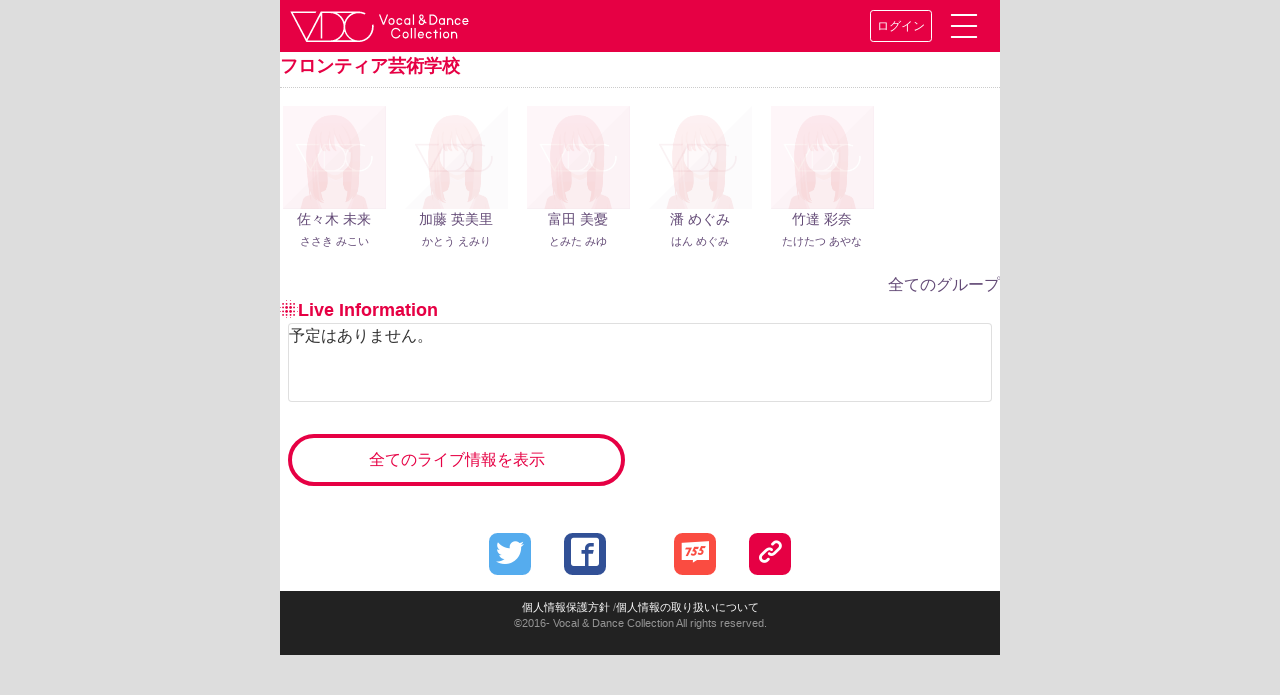

--- FILE ---
content_type: text/html; charset=utf-8
request_url: https://vdc.tokyo/g/2879/
body_size: 15873
content:

<!DOCTYPE html>
<html lang="ja">
<head prefix="og: http://ogp.me/ns# fb: http://ogp.me/ns/fb# article: http://ogp.me/ns/website#">
    <title>「フロンティア芸術学校」のアーティスト一覧｜VDC｜Vocal &amp; Dance Collection</title>
    <meta charset="UTF-8">
    <meta name="viewport" content="width=device-width,initial-scale=1.0,user-scalable=no">
    <meta name="keywords" content="music,idol,dance,vocal,VDC,ボーカル,ダンス,コレクション,アイドル, アーティスト"/>
    <meta name="description" content="グループ「フロンティア芸術学校」のメンバーアーティストの一覧です。"/>
    
    
    <meta property="og:url" content="https://vdc.tokyo/g/2879/"/>
    
    <meta property="og:type" content="website"/>
    
    <meta property="og:title" content="「フロンティア芸術学校」のアーティスト一覧VDC｜Vocal &amp; Dance Collection"/>
    
    <meta property="og:description"
          content="グループ「フロンティア芸術学校」のメンバーアーティストの一覧です。"/>
    
    <meta property="og:image"
          content="https://vdc.tokyo/static/store_nuovo/img/smart-icon.png"/>
    
    <meta property="og:site_name" content="VDC Vocal & Dance Collection"/>
    

    

    
    <meta property="og:locale" content="ja_JP"/>
    
    <meta name="twitter:card" content="summary_large_image"/>
    <meta name="twitter:site" content="@VDC_tokyo"/>
    <meta name="twitter:title" content="「フロンティア芸術学校」のアーティスト一覧VDC｜Vocal &amp; Dance Collection"/>
    <meta name="twitter:description"
          content="ボーカルとダンスに焦点を合わせた女性アーティストの魅力が発見できるサイト"/>
    <meta name="twitter:image"
          content="https://vdc.tokyo/static/store_nuovo/img/smart-icon.png"/>
    
    <link rel="SHORTCUT ICON" href="/static/store/favicon/favicon.png" type="image/png">
    <link rel="icon" href="/static/store/favicon/favicon.png" type="image/png">
    
    <!--{#<link rel="icon" sizes="256x256" href="/static/store_nuovo/img/apple-touch-icon-256x256.png"/>-->

    <link rel="apple-touch-icon" href="/static/store_nuovo/img/apple-touch-icon-256x256.png"/>

    <link rel="stylesheet" href="https://stackpath.bootstrapcdn.com/bootstrap/4.1.0/css/bootstrap.min.css"
          integrity="sha384-9gVQ4dYFwwWSjIDZnLEWnxCjeSWFphJiwGPXr1jddIhOegiu1FwO5qRGvFXOdJZ4" crossorigin="anonymous">
    <link rel="stylesheet" href="https://use.fontawesome.com/releases/v5.5.0/css/all.css" integrity="sha384-B4dIYHKNBt8Bc12p+WXckhzcICo0wtJAoU8YZTY5qE0Id1GSseTk6S+L3BlXeVIU" crossorigin="anonymous">
    <!-- Font Awesome JS -->
    
    
    
    <link rel="stylesheet" href="/static/store_nuovo/css/custom.min.css?ver=20200519 ">

    
    
    
    
    <link href="https://fonts.googleapis.com/css?family=Montserrat" rel="stylesheet">
</head>
<body>

<!-- /header -->




<header id="header-anker">
<nav class="navbar vdc_header_nav">
    <!--<a class="navbar-brand" href="#">Navbar</a>-->
    <a href="/">
        <img src="/static/store/img/title-logo.svg" alt="VDC Site"
             class="site-logo" style="width: 12em;">
    </a>

    <div class="vdc-header-menu">
        
        <a href="/login/" class="btn btn-sm btn-vdc_header">ログイン</a>
        
        <a href="#" class="menu-trigger" data-toggle="collapse" data-target="#collapsibleNavbar">
            <span></span>
            <span></span>
            <span></span>
        </a>
    </div>
    <div class="collapse navbar-collapse vdc-header-menu__wrapper" id="collapsibleNavbar">
        <ul class="navbar-nav">
            <li class="nav-item"><a class="nav-link" href="https://wp.vdc.tokyo/">ニュース＆トピックス</a></li>
            <li class="nav-item"><a class="nav-link"  href="/vdc_magazine/">VDC Magazine</a></li>
            <li class="nav-item"><a class="nav-link"  href="/vdc_live/">VDC Live</a></li>
            <li class="nav-item"><a class="nav-link"  href="/about/">VDC とは</a></li>
            <li class="nav-item"><a class="nav-link"  href="/contact/">お問い合わせ他</a></li>
            <li class="nav-item"><a class="nav-link" href="/nuovo/mypage/">マイページ</a></li>
            
            
            
            
            
            </li>
        </ul>
        <form class="form-inline" action="/nuovo/search/" method="GET">
            <div class="navbar-nav flex-row" style="width: 100%">
                <input class="form-control mr-sm-2" type="search" placeholder="検索" aria-label="Search" name="word">
                <button type="submit" class="btn btn-outline-light ml-2 py-1 px-4">
                    <i class="fas fa-search"></i>
                </button>
            </div>
        </form>


    </div>
</nav>
    
</header>


<div class="container" style="margin-top:0.1em;padding-left: 0px;padding-right: 0px;">

    

<section>
  <div class="panel panel-border-4red">
    <div class="panel-heading">
      <h2 class="panel-title">フロンティア芸術学校</h2>
    </div>

    
    <ul class="photo-list-normal" style="margin: 5px 1px;">
      
      <li>
        <a href="/a/83716A/"
           title="佐々木 未来">
        
        
          <i><img src="/static/store_nuovo/img/silhouette.png" alt="佐々木 未来" style="background: none"></i>
        
        <span>佐々木 未来</span>
        <span><small>ささき みこい</small></span>
        </a>
      </li>
      
      <li>
        <a href="/a/90541A/"
           title="加藤 英美里">
        
        
          <i><img src="/static/store_nuovo/img/silhouette.png" alt="加藤 英美里" style="background: none"></i>
        
        <span>加藤 英美里</span>
        <span><small>かとう えみり</small></span>
        </a>
      </li>
      
      <li>
        <a href="/a/24006A/"
           title="富田 美憂">
        
        
          <i><img src="/static/store_nuovo/img/silhouette.png" alt="富田 美憂" style="background: none"></i>
        
        <span>富田 美憂</span>
        <span><small>とみた みゆ</small></span>
        </a>
      </li>
      
      <li>
        <a href="/a/42902A/"
           title="潘 めぐみ">
        
        
          <i><img src="/static/store_nuovo/img/silhouette.png" alt="潘 めぐみ" style="background: none"></i>
        
        <span>潘 めぐみ</span>
        <span><small>はん めぐみ</small></span>
        </a>
      </li>
      
      <li>
        <a href="/a/75965A/"
           title="竹達 彩奈">
        
        
          <i><img src="/static/store_nuovo/img/silhouette.png" alt="竹達 彩奈" style="background: none"></i>
        
        <span>竹達 彩奈</span>
        <span><small>たけたつ あやな</small></span>
        </a>
      </li>
      
    </ul>
    

    <div class="panel-footer text-right" style="border-radius: 0 0 10px 10px;">
      <a href="/g/list/">
        <i class="glyphicon glyphicon-th-list"></i> 全てのグループ
      </a>
    </div>
  </div>
</section>

<section>
  <h2 class="vdc-headline"><i class="icon-headline"></i>Live Information</h2>
  <div class="panel-generic live-schedule">

<style>
.live-schedule_open:before {content: ''}
</style>

<ul class="list-group">

  <li class="list-group-item">予定はありません。</li>

</ul>




  <div class="row" style="margin-top: 2em;margin-bottom: 1em;">
    <div class="col-xs-12 col-md-6 col-md-offset-3">
      <a href="/live/find/?d=1768402800_1799938800&g=2879"
         class="btn_default more-button_list">
        全てのライブ情報を表示
      </a>
    </div>
  </div>


<div id="id_modal_live_no_login" class="modal fade" tabindex="-1">
  <div class="modal-dialog">
    <div class="modal-content">
      <div class="modal-header">
        <button type="button" class="close" data-dismiss="modal">
          <span aria-hidden="true">×</span></button>
        <h4 class="modal-title">会員登録（無料）、ログインしてご利用ください。</h4>
      </div>
      <div class="modal-body">
        <p>興味があるライブを「行きたい」マークでチェックしてマイページでリスト表示できます。また、参加したライブは「行ったよ」マークで記録していくことができます。</p>

        <div class="row">
          <div class="col-xs-12 col-md-6 col-md-offset-3">
            <a href="/login/" class="btn btn-primary form-control">
              ログインする</a>
          </div>
        </div>
        <br>
        <div class="row">
          <div class="col-xs-12 col-md-6 col-md-offset-3">
            <a href="/regist/" class="btn btn-primary form-control">
              新規登録（無料）</a>
          </div>
        </div>
      </div>
      <div class="modal-footer">
        <button type="button" class="btn btn-default btn-sm" data-dismiss="modal">
          <i class="fas fa-ok"></i> 閉じる</button>
      </div>
    </div>
  </div>
</div>

<div id="id_modal_live_wonder" class="modal fade" tabindex="-1">
  <div class="modal-dialog">
    <div class="modal-content">
      <div class="modal-header">
        <button type="button" class="close" data-dismiss="modal">
          <span aria-hidden="true">×</span></button>
        <h4 class="modal-title">「行きたい」予定として登録しました。</h4>
      </div>
      <div class="modal-body">
        <p>登録済みのライブ予定は「マイページ」で確認できます。</p>

        <div class="row">
          <div class="col-xs-12 col-md-6 col-md-offset-3">
            <a href="/my/" class="btn btn-primary form-control">
              マイページ</a>
          </div>
        </div>
      </div>
      <div class="modal-footer">
        <button type="button" class="btn btn-default btn-sm" data-dismiss="modal">
          <i class="fas fa-ok"></i> 閉じる</button>
      </div>
    </div>
  </div>
</div>

<div id="id_modal_live_went" class="modal fade" tabindex="-1">
  <div class="modal-dialog">
    <div class="modal-content">
      <div class="modal-header">
        <button type="button" class="close" data-dismiss="modal">
          <span aria-hidden="true">×</span></button>
        <h4 class="modal-title">観に行ったライブを登録しました。</h4>
      </div>
      <div class="modal-body">
        <p>観たライブの履歴は「マイページ」で確認できます。</p>

        <div class="row">
          <div class="col-xs-12 col-md-6 col-md-offset-3">
            <a href="/my/" class="btn btn-primary form-control">
              マイページ</a>
          </div>
        </div>
      </div>
      <div class="modal-footer">
        <button type="button" class="btn btn-default btn-sm" data-dismiss="modal">
          <i class="fas fa-ok"></i> 閉じる</button>
      </div>
    </div>
  </div>
</div>


  </div>
</section>




</div>


</div>
</div>

 










<section>
  <ul class="button-list-sns">

    <li><a href="http://twitter.com/share?url=https%3A%2F%2Fvdc.tokyo/g/2879/&via=VDC_tokyo&related=VDC_tokyo&hashtags=VDC_Site&text=VDC%20Site%20%E3%83%95%E3%83%AD%E3%83%B3%E3%83%86%E3%82%A3%E3%82%A2%E8%8A%B8%E8%A1%93%E5%AD%A6%E6%A0%A1%20%E3%83%A1%E3%83%B3%E3%83%90%E3%83%BC%E4%B8%80%E8%A6%A7" target="_blank">

      <i class="icon-twitter"></i></a></li>

    <li><a href="https://www.facebook.com/sharer/sharer.php?u=https%3A%2F%2Fvdc.tokyo/g/2879/" target="_blank">
      <i class="icon-facebook"></i></a></li>

    <li><div data-url="https%3A%2F%2Fvdc.tokyo/g/2879/"
              class="line-it-button" style="display: none;" data-lang="ja" data-type="share-d">
      </div></li><!-- LINE -->


    <li><a href="https://7gogo.jp/share?url=https%3A%2F%2Fvdc.tokyo/g/2879/&text=VDC%20Site%20%E3%83%95%E3%83%AD%E3%83%B3%E3%83%86%E3%82%A3%E3%82%A2%E8%8A%B8%E8%A1%93%E5%AD%A6%E6%A0%A1%20%E3%83%A1%E3%83%B3%E3%83%90%E3%83%BC%E4%B8%80%E8%A6%A7" target="_blank">

      <i class="icon-755"></i></a></li>

    <li><a href="#" class="clip_board_copy"
           data-toggle="tooltip" data-trigger="click" title="URLをコピーしました"
           data-vdc-toggle="copy_clipboard"
           data-url="https://vdc.tokyo/g/2879/">
      <i class="icon-copy"></i></a></li>
  </ul>
</section>


<footer>
<div class="container-fluid">
    <div class="row">
        <div class="col-12">
            <span><a href="http://razil.jp/privacy.html" target="_blank">個人情報保護方針</a>
          /<a href="http://razil.jp/privacyinfo.html" target="_blank">個人情報の取り扱いについて</a>
        <div> ©2016- Vocal &amp; Dance Collection All rights reserved.</div>
            <br>
            </span>
        </div>
    </div>
</div>
</footer>

</body>

<script
  src="https://code.jquery.com/jquery-3.3.1.min.js"
  integrity="sha256-FgpCb/KJQlLNfOu91ta32o/NMZxltwRo8QtmkMRdAu8="
  crossorigin="anonymous"></script>
<script src="https://cdnjs.cloudflare.com/ajax/libs/popper.js/1.12.9/umd/popper.min.js"
        integrity="sha384-ApNbgh9B+Y1QKtv3Rn7W3mgPxhU9K/ScQsAP7hUibX39j7fakFPskvXusvfa0b4Q"
        crossorigin="anonymous"></script>
<script src="https://maxcdn.bootstrapcdn.com/bootstrap/4.0.0/js/bootstrap.min.js"
        integrity="sha384-JZR6Spejh4U02d8jOt6vLEHfe/JQGiRRSQQxSfFWpi1MquVdAyjUar5+76PVCmYl"
        crossorigin="anonymous"></script>

<script>
    $(document).ready(function () {
        $('#sidebarCollapse').on('click', function () {
            $('#sidebar').toggleClass('active');
        });
    });
    
    (function (i, s, o, g, r, a, m) {
        i['GoogleAnalyticsObject'] = r;
        i[r] = i[r] || function () {
            (i[r].q = i[r].q || []).push(arguments)
        }, i[r].l = 1 * new Date();
        a = s.createElement(o),
            m = s.getElementsByTagName(o)[0];
        a.async = 1;
        a.src = g;
        m.parentNode.insertBefore(a, m)
    })(window, document, 'script', '//www.google-analytics.com/analytics.js', 'ga');
    ga('create', 'UA-74360482-1', 'auto');
    ga('send', 'pageview');
    

    $(function () {
        
            $('a, input[type="button"], .photo-list li img')
                .bind('touchstart', function () {
                    $(this).addClass('hover');
                }).bind('touchend', function () {
                $(this).removeClass('hover');
            });
            
                $("a[href='#']").click(function (e) {
                    e.preventDefault();
                });
            }
        );
</script>










<script src="https://d.line-scdn.net/r/web/social-plugin/js/thirdparty/loader.min.js" async="async" defer="defer"></script>

<script src="/static/store_nuovo/vendors/clipboard.js/dist/clipboard.min.js"></script>

<script>$(function(){new Clipboard('[data-vdc-toggle=copy_clipboard]', {text: function(t) {return $(t).data('url');}});});</script>
<script>$(function(){$('.clip_board_copy').tooltip();});</script>






<script>
function get_px_top_adjustment(){

  var $present = $("#alert_magazine_present");
  if ($present) {
    return $present.css('height');
  } else {
    return '0px';
  }
}


$(function(){
  var $wonder = $(".vdc-live-wonder");

  $wonder.on('click', function(){
  
    var $modal_nologin = $("#id_modal_live_no_login");
    $modal_nologin.css('top', get_px_top_adjustment());
    $modal_nologin.modal('show');
  
  });
});


$(function(){
  var $went = $(".vdc-live-went");

  $went.on('click', function(){
  
    var $modal_nologin = $("#id_modal_live_no_login");
    $modal_nologin.css('top', get_px_top_adjustment());
    $modal_nologin.modal('show');
  
  });
});
</script>

<script>
$(function(){
  var $pop = $("[data-toggle=popover]");
  $pop.popover();
  $("[data-toggle=tooltip]").tooltip();
});
</script>



</html>


--- FILE ---
content_type: text/plain
request_url: https://www.google-analytics.com/j/collect?v=1&_v=j102&a=115683034&t=pageview&_s=1&dl=https%3A%2F%2Fvdc.tokyo%2Fg%2F2879%2F&ul=en-us%40posix&dt=%E3%80%8C%E3%83%95%E3%83%AD%E3%83%B3%E3%83%86%E3%82%A3%E3%82%A2%E8%8A%B8%E8%A1%93%E5%AD%A6%E6%A0%A1%E3%80%8D%E3%81%AE%E3%82%A2%E3%83%BC%E3%83%86%E3%82%A3%E3%82%B9%E3%83%88%E4%B8%80%E8%A6%A7%EF%BD%9CVDC%EF%BD%9CVocal%20%26%20Dance%20Collection&sr=1280x720&vp=1280x720&_u=IEBAAEABAAAAACAAI~&jid=209914000&gjid=1894744052&cid=776875758.1768481842&tid=UA-74360482-1&_gid=1167455897.1768481842&_r=1&_slc=1&z=40318032
body_size: -448
content:
2,cG-S1CJ7E5Q6N